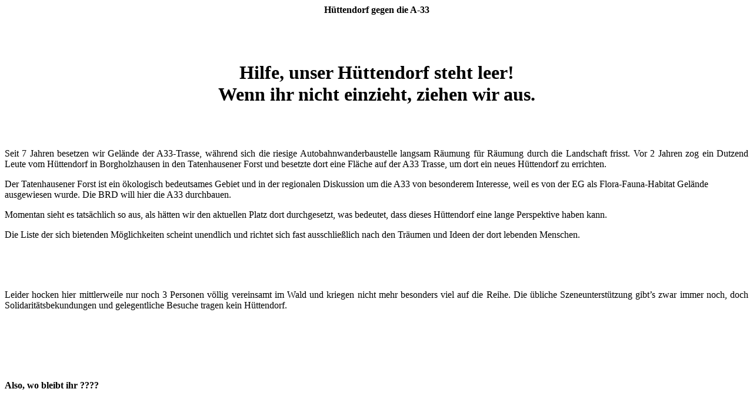

--- FILE ---
content_type: text/html
request_url: https://huettendorf.de/archiv/Hilfe.html
body_size: 2848
content:
<!DOCTYPE HTML PUBLIC "-//W3C//DTD HTML 3.2//EN">
<HTML>
<HEAD>
	<TITLE>H&uuml;ttendorf gegen die A-33</TITLE>
	<META NAME="GENERATOR" CONTENT="StarOffice/5.1 (Linux)">
	<META NAME="AUTHOR" CONTENT="&#160;">
	<META NAME="CREATED" CONTENT="20000501;23070000">
	<META NAME="CHANGEDBY" CONTENT="&#160;">
	<META NAME="CHANGED" CONTENT="20000518;13540000">
</HEAD>
<BODY>
<center>
<h4>H&uuml;ttendorf
gegen die A-33</h4></P>
<br><br>
<h1>
Hilfe, unser
H&uuml;ttendorf steht leer!
<BR>
Wenn ihr nicht
einzieht, ziehen wir aus.
</center></h1>
<br><br>
<P ALIGN=JUSTIFY>Seit 7 Jahren besetzen wir Gel&auml;nde der
A33-Trasse, w&auml;hrend sich die riesige Autobahnwanderbaustelle
langsam R&auml;umung f&uuml;r R&auml;umung durch die Landschaft
frisst. Vor 2 Jahren zog ein Dutzend Leute vom H&uuml;ttendorf in
Borgholzhausen in den Tatenhausener Forst und besetzte dort eine
Fl&auml;che auf der A33 Trasse, um dort ein neues H&uuml;ttendorf zu
errichten.</P>
<P>Der Tatenhausener Forst ist ein &ouml;kologisch bedeutsames Gebiet
und in der regionalen Diskussion um die A33 von besonderem Interesse,
weil es von der EG als Flora-Fauna-Habitat Gel&auml;nde ausgewiesen
wurde. Die BRD will hier die A33 durchbauen.</P>
<P ALIGN=JUSTIFY>Momentan sieht es tats&auml;chlich so aus, als
h&auml;tten wir den aktuellen Platz dort durchgesetzt, was bedeutet,
dass dieses H&uuml;ttendorf eine lange Perspektive haben kann.</P>
<P ALIGN=JUSTIFY>Die Liste der sich bietenden M&ouml;glichkeiten
scheint unendlich und richtet sich fast ausschlie&szlig;lich nach den
Tr&auml;umen und Ideen der dort lebenden Menschen.</P>
<P ALIGN=JUSTIFY><BR>
</P>
<P ALIGN=JUSTIFY><BR>
</P>
<P ALIGN=JUSTIFY>Leider hocken hier mittlerweile nur noch 3 Personen
v&ouml;llig vereinsamt im Wald und kriegen nicht mehr besonders viel
auf die Reihe. Die &uuml;bliche Szeneunterst&uuml;tzung gibt&#146;s
zwar immer noch, doch Solidarit&auml;tsbekundungen und gelegentliche
Besuche tragen kein H&uuml;ttendorf.</P>
<P ALIGN=JUSTIFY><BR>
</P>
<P ALIGN=JUSTIFY><BR>
</P>
<P ALIGN=JUSTIFY><BR>
</P>
<B>Also, wo
bleibt ihr ????</B></P>
<P ALIGN=JUSTIFY><BR>
</P>
<P ALIGN=JUSTIFY><BR>
</P>
<P ALIGN=JUSTIFY>Wir k&ouml;nnen zu dritt nicht daf&uuml;r sorgen,
dass dieser Freiraum (das H&uuml;ttendorf) bestehen bleibt.</P>
<P ALIGN=JUSTIFY><BR>
</P>
<P ALIGN=JUSTIFY>Nur wenn sich Personen finden, die hier einziehen
oder das H&uuml;ttendorf &uuml;bernehmen wollen, kann es weitergehen.</P>
<P ALIGN=JUSTIFY>Das gilt auch f&uuml;r Leute/Szenen, mit denen ein
Zusammenleben in Vergangenheit nicht stattgefunden hat.</P>
<P ALIGN=JUSTIFY><BR>
</P>
<P><B>Lasst uns jetzt gemeinsam eine Zukunft f&uuml;rs Anti-A33
H&uuml;ttendorf aufbauen. Kommt so schnell wie m&ouml;glich vorbei
und erhaltet einen vom Aussterben bedrohten Freiraum wie ihr es f&uuml;r
richtig haltet!!</B></P>
<I>Infohotline:	-
0172 / 5603161</I></P>
<I>-
0170 / 4401663</I></P>
<I>-
05425 / 270</I></P>
</BODY>
</HTML>